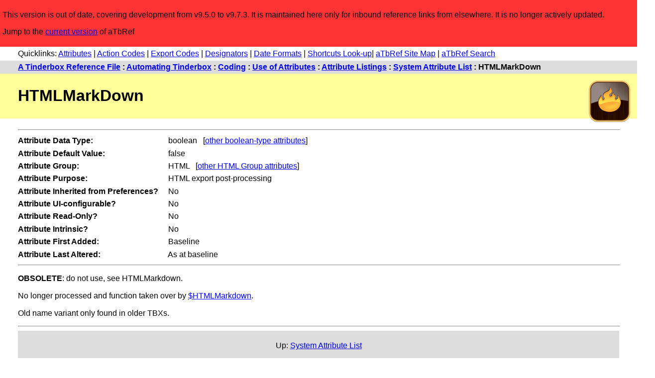

--- FILE ---
content_type: text/html
request_url: https://acrobatfaq.com/atbref95/index/Automating_Tinderbox/Coding/Use_of_Attributes/Attribute_Listings/System_Attribute_List/HTMLMarkDown-old.html
body_size: 9251
content:
<!DOCTYPE html>
<html lang="en">
<head>
<!-- Google tag (gtag.js) -->
<script async src="https://www.googletagmanager.com/gtag/js?id=G-JY3XLMJ90M"></script>
<script>
  window.dataLayer = window.dataLayer || [];
  function gtag(){dataLayer.push(arguments);}
  gtag('js', new Date());

  gtag('config', 'G-JY3XLMJ90M');
</script>
<meta http-equiv="content-type" content="text/html; charset=utf-8" />
	<meta name="viewport" content="width=device-width, initial-scale=1">
    <link rel="alternate" title="aTbRef Atom Feed" type="application/atom+xml" href="https://acrobatfaq.com/atbref95/atom.xml" />
    <link rel="alternate" title="aTbRef JSON Feed" type="application/json" href="https://acrobatfaq.com/atbref95/feed.json" />
    <link rel="alternate" title="aTbRef RSS Feed" type="application/rss+xml" href="https://acrobatfaq.com/atbref95/rss.xml" />
	<title>HTMLMarkDown</title>
	<link rel="stylesheet" type="text/css" href="../../../../../../css/styles.css">
</head>
<body>
<header>
  <div id="legacy">
		<p>This version is out of date, covering development from v9.5.0 to v9.7.3. It is maintained here only for inbound reference links from elsewhere. It is no longer actively updated.</p>
		<p>Jump to the <a href="../../../../../../redirect.html">current version</a> of aTbRef</p>
	</div>

	<div id="quicklinks-head5">
		<p id="qltop" class="quicklinks">Quicklinks: 
<a href="../System_Attribute_List.html">Attributes</a> | 
<a href="../../../Action_Code/Operators/Full_Operator_List.html">Action Codes</a> | 
<a href="../../../Export_Codes/Export_Codes_-_Full_Listing.html">Export Codes</a> | 
<a href="../../../Action_Code/Designators.html">Designators</a> | 
<a href="../../../../../Formatting/Date_Formats.html">Date Formats</a> | 
<a href="../../../../../Keyboard_Shortcuts/Reverse_Look-up_Map.html">Shortcuts Look-up</a>| <a href="../../../../../../aTbRef_Site_Map.html">aTbRef Site Map</a> |  <a href="../../../../../../search-old.html">aTbRef Search</a></p>
	</div>
	<div id="navtrail5">
		<p class="cookietrail"><b><a href="../../../../../../index.html">A Tinderbox Reference File</a> : <a href="../../../../../Automating_Tinderbox.html">Automating Tinderbox</a> : <a href="../../../../Coding.html">Coding</a> : <a href="../../../Use_of_Attributes.html">Use of Attributes</a> : <a href="../../Attribute_Listings.html">Attribute Listings</a> : <a href="../System_Attribute_List.html">System Attribute List</a> : HTMLMarkDown</b></p>
	</div>
	<img src="../../../../../../images/tinderbox9sm.png" alt="Tinderbox v9 Icon" width="112" height="112" id="iconcell5">
	<div id="headertable5">
		<h1><span translate="no">HTMLMarkDown</span></h1>
	</div>
</header>
<article>
 <div class="main_content">
<hr>
<div id="attributetable">
	<div id="attributetableleft" style="display:inline-block;">
		<p class="attributetabletext"><b><span translate="no">Attribute</span> Data Type:</b>&nbsp;</p>
		<p class="attributetabletext"><b><span translate="no">Attribute</span> Default Value:</b>&nbsp;</p>
		<p class="attributetabletext"><b><span translate="no">Attribute</span> Group:</b>&nbsp;</p>
		<p class="attributetabletext"><b><span translate="no">Attribute</span> Purpose:</b>&nbsp;</p>
		<p class="attributetabletext"><b><span translate="no">Attribute</span> Inherited from Preferences?</b>&nbsp;&nbsp;&nbsp;</p>
		<p class="attributetabletext"><b><span translate="no">Attribute</span> UI-configurable?</b>&nbsp;</p>
		<p class="attributetabletext"><b><span translate="no">Attribute</span> Read-Only?</b>&nbsp;</p>
		<p class="attributetabletext"><b><span translate="no">Attribute</span> Intrinsic?</b>&nbsp;</p>
		<p class="attributetabletext"><b><span translate="no">Attribute</span> First Added:</b>&nbsp;</p>
		<p class="attributetabletext"><b><span translate="no">Attribute</span> Last Altered:</b>&nbsp;</p>
	</div>
	<div id="attributetableright" style="display:inline-block;">
		<p class="attributetabletext">&nbsp;boolean &nbsp; [<a href="../../Attribute_Data_Types/Boolean-Type_Attributes.html">other boolean-type attributes</a>]</p>
		<p class="attributetabletext">&nbsp;false</p>
		<p class="attributetabletext">&nbsp;HTML &nbsp; [<a href="../System_Attribute_Groups_within_Tinderbox/HTML_Attributes.html">other HTML Group attributes</a>]</p>
		<p class="attributetabletext">&nbsp;HTML export post-processing</p>
		<p class="attributetabletext">&nbsp;No</p>
		<p class="attributetabletext">&nbsp;No</p>
		<p class="attributetabletext">&nbsp;No</p>
		<p class="attributetabletext">&nbsp;No</p>
		<p class="attributetabletext">&nbsp;Baseline</p>
		<p class="attributetabletext">&nbsp;As at baseline</p>
	</div>
</div>
<hr>

<p><b>OBSOLETE</b>: do not use, see HTMLMarkdown.</p>
<p>No longer processed and function taken over by <a href="HTMLMarkdown.html">$HTMLMarkdown</a>.</p>
<p>Old name variant only found in older TBXs.</p>
 </div>
<hr>
<!-- Links here -->
</article>
<footer>
<div id="footertable">
	<p id="uplink">Up: <a href="../System_Attribute_List.html">System Attribute List</a></p>
	<div id="prevnextlinks">
		<p><span id="prevlink">Previous:&nbsp;<a href="HTMLMarkdown.html">HTMLMarkdown</a>&nbsp;</span>
		<span id="nextlink">Next:&nbsp;<a href="HTMLMarkupText.html">HTMLMarkupText</a>&nbsp;</span></p>
	</div>
	<hr>
	<div id="footertablecookietrail">
		<p class="cookietrail"><b><a href="../../../../../../index.html">A Tinderbox Reference File</a> : <a href="../../../../../Automating_Tinderbox.html">Automating Tinderbox</a> : <a href="../../../../Coding.html">Coding</a> : <a href="../../../Use_of_Attributes.html">Use of Attributes</a> : <a href="../../Attribute_Listings.html">Attribute Listings</a> : <a href="../System_Attribute_List.html">System Attribute List</a> : HTMLMarkDown</b></p>
	</div>
</div>
<hr>
<p id="qlbottom" class="quicklinks">Quicklinks: 
<a href="../System_Attribute_List.html">Attributes</a> | 
<a href="../../../Action_Code/Operators/Full_Operator_List.html">Action Codes</a> | 
<a href="../../../Export_Codes/Export_Codes_-_Full_Listing.html">Export Codes</a> | 
<a href="../../../Action_Code/Designators.html">Designators</a> | 
<a href="../../../../../Formatting/Date_Formats.html">Date Formats</a> | 
<a href="../../../../../Keyboard_Shortcuts/Reverse_Look-up_Map.html">Shortcuts Look-up</a>| <a href="../../../../../../aTbRef_Site_Map.html">aTbRef Site Map</a> |  <a href="../../../../../../search-old.html">aTbRef Search</a></p>
<!-- End links -->
<br/><div id="translatebox5">
	<div id="google_translate_element"></div>
</div>

<hr>
<p class="credits"><i>[Last exported: 13 Jul 2024, using Tinderbox v9.7.3]</i>.</p>
<p class="credits">Content, Tinderbox export and web template design all by Mark Anderson, (<a href="https://www.shoantel.com/services.html" target="new">Shoantel Limited</a>).</p>
<p><form action="https://www.paypal.com/donate" method="post" target="_new" style="display:inline-block;vertical-align: text-top;">
<input type="hidden" name="hosted_button_id" value="KEG8GHSSD47BC" />
<input type="image" src="https://www.paypalobjects.com/en_US/GB/i/btn/btn_donateCC_LG.gif" border="0" name="submit" title="PayPal - The safer, easier way to pay online!" alt="Donate with PayPal button" />
<img alt="" border="0" src="https://www.paypal.com/en_GB/i/scr/pixel.gif" width="1" height="1" />
</form> If this resource has helped you, please consider donating to help support aTbRef's ongoing development.</p>
<hr/>
<p class="credits"><span xmlns:dct="http://purl.org/dc/terms/" property="dct:title">A Tinderbox Reference File ('aTbRef')</span> by <a xmlns:cc="https://creativecommons.org/ns#" href="https://atbref.com/" property="cc:attributionName" rel="cc:attributionURL">Mark Anderson</a> is licensed under a <a rel="license" href="https://creativecommons.org/licenses/by-nc-sa/4.0/">Creative Commons Attribution-NonCommercial-ShareAlike 4.0 International License</a>.</p>
<p class="credits"><a rel="license" href="https://creativecommons.org/licenses/by-nc-sa/4.0/"><img alt="Creative Commons Licence" src="https://licensebuttons.net/l/by-nc-sa/4.0/88x31.png" /></a> Based on a work at <a xmlns:dct="https://purl.org/dc/terms/" href="https://atbref.com/" rel="dct:source">atbref.com/</a> [Also see aTbRef CC licence <a href="../../../../../About_aTbRef/Creative_Commons_Licence.html">Attribution & Waiver</a> information].</p>

<hr/>
 <div>
<p class="bold">Search within aTbRef95 website:</p>
<p style="padding:1em;">Using DuckDuckGo (Cmd+click for results in new window/tab):
<br/><br/><iframe src="https://duckduckgo.com/search.html?site=www.acrobatfaq.com/atbref95&prefill=Search aTbRef95" style="overflow:hidden;margin:0;padding:0;width:100%;height:40px;" frameborder="0"></iframe><br/><br/>
Using Google (uses pop-up results window):
</p>
<script async src="https://cse.google.com/cse.js?cx=0264ec54efe294212">
</script>
<div class="gcse-search"></div>
</div>
<hr></footer>
<script type="text/javascript">
	function googleTranslateElementInit() {
		new google.translate.TranslateElement({
			pageLanguage: 'en',
			layout: google.translate.TranslateElement.InlineLayout.SIMPLE
		}, 'google_translate_element');
	}
</script>
<script type="text/javascript" src="https://translate.google.com/translate_a/element.js?cb=googleTranslateElementInit"></script>
	</body>
</html>